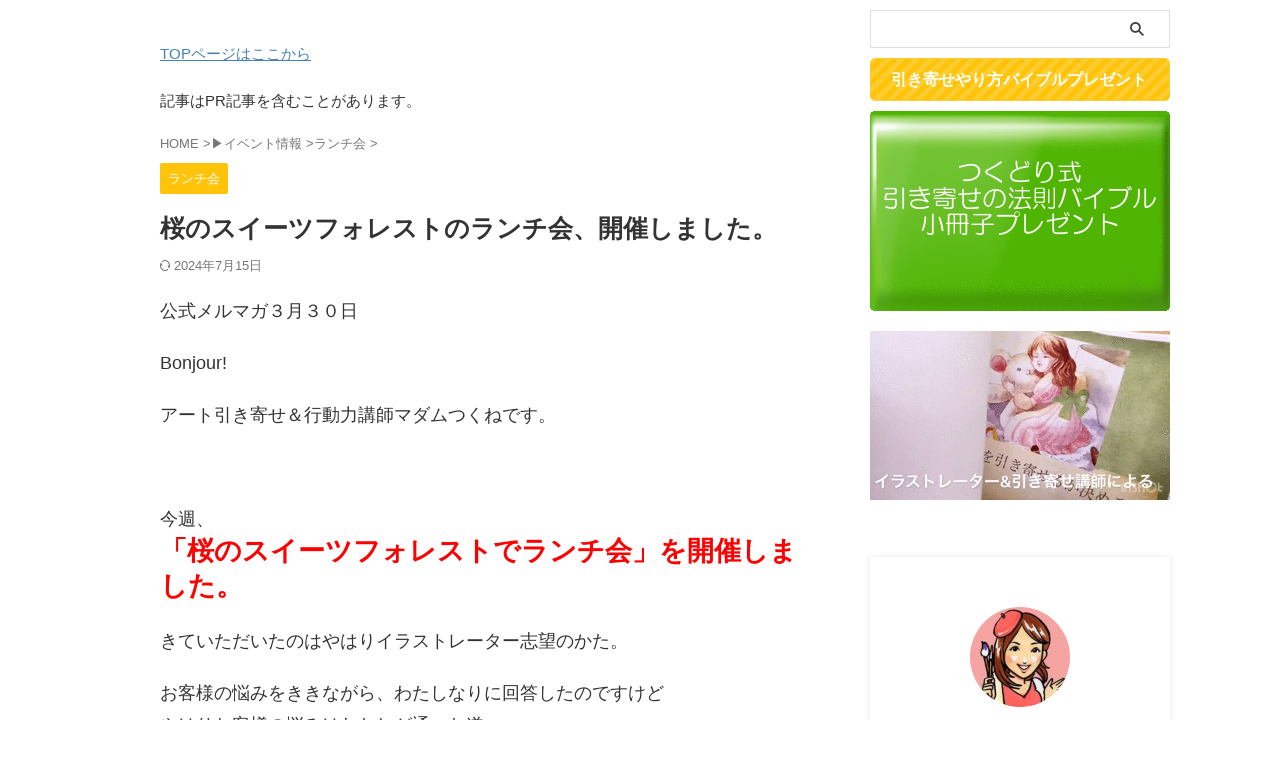

--- FILE ---
content_type: text/html; charset=UTF-8
request_url: https://tukudori.com/lunch2018march/
body_size: 13666
content:
<!DOCTYPE html> <!--[if lt IE 7]><html class="ie6" lang="ja"> <![endif]--> <!--[if IE 7]><html class="i7" lang="ja"> <![endif]--> <!--[if IE 8]><html class="ie" lang="ja"> <![endif]--> <!--[if gt IE 8]><!--><html lang="ja" class="s-navi-search-overlay "> <!--<![endif]--><head prefix="og: http://ogp.me/ns# fb: http://ogp.me/ns/fb# article: http://ogp.me/ns/article#">  <script async src="https://www.googletagmanager.com/gtag/js?id=G-QKSG2BZ63F"></script> <script>window.dataLayer = window.dataLayer || [];
	  function gtag(){dataLayer.push(arguments);}
	  gtag('js', new Date());

	  gtag('config', 'G-QKSG2BZ63F');</script> <meta charset="UTF-8" ><meta name="viewport" content="width=device-width,initial-scale=1.0,user-scalable=no,viewport-fit=cover"><meta name="format-detection" content="telephone=no" ><meta name="referrer" content="no-referrer-when-downgrade"/><link rel="alternate" type="application/rss+xml" title="【引き寄せ笑ライフ】引き寄せの法則を理論とイラストで楽しく学ぶブログ RSS Feed" href="https://tukudori.com/feed/" /><link rel="pingback" href="https://tukudori.com/xmlrpc.php" > <!--[if lt IE 9]> <script src="https://tukudori.com/wp-content/themes/affinger/js/html5shiv.js"></script> <![endif]--><meta name='robots' content='max-image-preview:large' /><link media="all" href="https://tukudori.com/wp-content/cache/autoptimize/css/autoptimize_20b86e407899878a7ab21bb80bb81a2c.css" rel="stylesheet" /><title>桜のスイーツフォレストのランチ会、開催しました。 - 【引き寄せ笑ライフ】引き寄せの法則を理論とイラストで楽しく学ぶブログ</title><link rel='dns-prefetch' href='//ajax.googleapis.com' /><link rel='stylesheet' id='single-css' href='https://tukudori.com/wp-content/themes/affinger/st-rankcss.php' type='text/css' media='all' /><link rel='stylesheet' id='st-themecss-css' href='https://tukudori.com/wp-content/themes/affinger/st-themecss-loader.php?ver=6.8.1' type='text/css' media='all' /> <script type="text/javascript" src="//ajax.googleapis.com/ajax/libs/jquery/1.11.3/jquery.min.js?ver=1.11.3" id="jquery-js"></script> <link rel="https://api.w.org/" href="https://tukudori.com/wp-json/" /><link rel="alternate" title="JSON" type="application/json" href="https://tukudori.com/wp-json/wp/v2/posts/392" /><link rel='shortlink' href='https://tukudori.com/?p=392' /><link rel="alternate" title="oEmbed (JSON)" type="application/json+oembed" href="https://tukudori.com/wp-json/oembed/1.0/embed?url=https%3A%2F%2Ftukudori.com%2Flunch2018march%2F" /><link rel="alternate" title="oEmbed (XML)" type="text/xml+oembed" href="https://tukudori.com/wp-json/oembed/1.0/embed?url=https%3A%2F%2Ftukudori.com%2Flunch2018march%2F&#038;format=xml" /><meta name="robots" content="noindex, nofollow" /><meta name="thumbnail" content="https://tukudori.com/wp-content/uploads/2022/03/210322OGP-300x169.png"><link rel="canonical" href="https://tukudori.com/lunch2018march/" /><meta property="og:type" content="article"><meta property="og:title" content="桜のスイーツフォレストのランチ会、開催しました。"><meta property="og:url" content="https://tukudori.com/lunch2018march/"><meta property="og:description" content="公式メルマガ３月３０日 Bonjour!　 アート引き寄せ＆行動力講師マダムつくねです。 今週、 「桜のスイーツフォレストでランチ会」を開催しました。 きていただいたのはやはりイラストレーター志望のか"><meta property="og:site_name" content="【引き寄せ笑ライフ】引き寄せの法則を理論とイラストで楽しく学ぶブログ"><meta property="og:image" content="http://tukudori.com/wp-content/uploads/2017/09/nigaoe-kyoko2.jpg"><meta property="article:published_time" content="2018-03-30T11:13:58+09:00" /><meta property="article:author" content="マダムつくね" /><meta name="twitter:card" content="summary_large_image"><meta name="twitter:site" content="@tsukunekyoko"><meta name="twitter:title" content="桜のスイーツフォレストのランチ会、開催しました。"><meta name="twitter:description" content="公式メルマガ３月３０日 Bonjour!　 アート引き寄せ＆行動力講師マダムつくねです。 今週、 「桜のスイーツフォレストでランチ会」を開催しました。 きていただいたのはやはりイラストレーター志望のか"><meta name="twitter:image" content="http://tukudori.com/wp-content/uploads/2017/09/nigaoe-kyoko2.jpg">  <script>(function (window, document, $, undefined) {
		'use strict';

		var SlideBox = (function () {
			/**
			 * @param $element
			 *
			 * @constructor
			 */
			function SlideBox($element) {
				this._$element = $element;
			}

			SlideBox.prototype.$content = function () {
				return this._$element.find('[data-st-slidebox-content]');
			};

			SlideBox.prototype.$toggle = function () {
				return this._$element.find('[data-st-slidebox-toggle]');
			};

			SlideBox.prototype.$icon = function () {
				return this._$element.find('[data-st-slidebox-icon]');
			};

			SlideBox.prototype.$text = function () {
				return this._$element.find('[data-st-slidebox-text]');
			};

			SlideBox.prototype.is_expanded = function () {
				return !!(this._$element.filter('[data-st-slidebox-expanded="true"]').length);
			};

			SlideBox.prototype.expand = function () {
				var self = this;

				this.$content().slideDown()
					.promise()
					.then(function () {
						var $icon = self.$icon();
						var $text = self.$text();

						$icon.removeClass($icon.attr('data-st-slidebox-icon-collapsed'))
							.addClass($icon.attr('data-st-slidebox-icon-expanded'))

						$text.text($text.attr('data-st-slidebox-text-expanded'))

						self._$element.removeClass('is-collapsed')
							.addClass('is-expanded');

						self._$element.attr('data-st-slidebox-expanded', 'true');
					});
			};

			SlideBox.prototype.collapse = function () {
				var self = this;

				this.$content().slideUp()
					.promise()
					.then(function () {
						var $icon = self.$icon();
						var $text = self.$text();

						$icon.removeClass($icon.attr('data-st-slidebox-icon-expanded'))
							.addClass($icon.attr('data-st-slidebox-icon-collapsed'))

						$text.text($text.attr('data-st-slidebox-text-collapsed'))

						self._$element.removeClass('is-expanded')
							.addClass('is-collapsed');

						self._$element.attr('data-st-slidebox-expanded', 'false');
					});
			};

			SlideBox.prototype.toggle = function () {
				if (this.is_expanded()) {
					this.collapse();
				} else {
					this.expand();
				}
			};

			SlideBox.prototype.add_event_listeners = function () {
				var self = this;

				this.$toggle().on('click', function (event) {
					self.toggle();
				});
			};

			SlideBox.prototype.initialize = function () {
				this.add_event_listeners();
			};

			return SlideBox;
		}());

		function on_ready() {
			var slideBoxes = [];

			$('[data-st-slidebox]').each(function () {
				var $element = $(this);
				var slideBox = new SlideBox($element);

				slideBoxes.push(slideBox);

				slideBox.initialize();
			});

			return slideBoxes;
		}

		$(on_ready);
	}(window, window.document, jQuery));</script> <script>(function (window, document, $, undefined) {
		'use strict';

		$(function(){
			/* 第一階層のみの目次にクラスを挿入 */
			$("#toc_container:not(:has(ul ul))").addClass("only-toc");
			/* アコーディオンメニュー内のカテゴリーにクラス追加 */
			$(".st-ac-box ul:has(.cat-item)").each(function(){
				$(this).addClass("st-ac-cat");
			});
		});
	}(window, window.document, jQuery));</script> <script>(function (window, document, $, undefined) {
		'use strict';

		$(function(){
									$('.st-star').parent('.rankh4').css('padding-bottom','5px'); // スターがある場合のランキング見出し調整
		});
	}(window, window.document, jQuery));</script> <script>(function (window, document, $, undefined) {
			'use strict';

			$(function() {
				$('.is-style-st-paragraph-kaiwa').wrapInner('<span class="st-paragraph-kaiwa-text">');
			});
		}(window, window.document, jQuery));</script> <script>(function (window, document, $, undefined) {
			'use strict';

			$(function() {
				$('.is-style-st-paragraph-kaiwa-b').wrapInner('<span class="st-paragraph-kaiwa-text">');
			});
		}(window, window.document, jQuery));</script> <script>/* Gutenbergスタイルを調整 */
	(function (window, document, $, undefined) {
		'use strict';

		$(function() {
			$( '[class^="is-style-st-paragraph-"],[class*=" is-style-st-paragraph-"]' ).wrapInner( '<span class="st-noflex"></span>' );
		});
	}(window, window.document, jQuery));</script> </head><body ontouchstart="" class="wp-singular post-template-default single single-post postid-392 single-format-standard wp-embed-responsive wp-theme-affinger wp-child-theme-affinger-child st-af-ex single-cat-20 not-front-page" ><div id="st-ami"><div id="wrapper" class="" ontouchstart=""><div id="wrapper-in"><header id=""><div id="header-full"><div id="headbox-bg-fixed"><div id="headbox-bg"><div id="headbox"><nav id="s-navi" class="pcnone" data-st-nav data-st-nav-type="normal"><dl class="acordion is-active" data-st-nav-primary><dt class="trigger"><p class="acordion_button"><span class="op op-menu"><i class="st-fa st-svg-menu"></i></span></p><div id="st-mobile-logo"></div></dt><dd class="acordion_tree"><div class="acordion_tree_content"><div class="clear"></div></div></dd></dl></nav><div id="header-l"><div id="st-text-logo"></div></div><div id="header-r" class="smanone"></div></div></div></div><div id="gazou-wide"><div id="st-headerbox"><div id="st-header"></div></div></div></div></header><div id="content-w"><div id="st-header-post-under-box" class="st-header-post-no-data "
 style=""><div class="st-dark-cover"></div></div><div id="content" class="clearfix"><div id="contentInner"><main><article><div id="post-392" class="st-post post-392 post type-post status-publish format-standard hentry category-20"><div id="text-14" class="st-widgets-box post-widgets-top widget_text"><div class="textwidget"><p><a href="https://tukudori.com/top">TOPページはここから</a></p><p>記事はPR記事を含むことがあります。</p></div></div><div
 id="breadcrumb"><ol itemscope itemtype="http://schema.org/BreadcrumbList"><li itemprop="itemListElement" itemscope itemtype="http://schema.org/ListItem"> <a href="https://tukudori.com" itemprop="item"> <span itemprop="name">HOME</span> </a> &gt;<meta itemprop="position" content="1"/></li><li itemprop="itemListElement" itemscope itemtype="http://schema.org/ListItem"> <a href="https://tukudori.com/category/%e3%82%a4%e3%83%99%e3%83%b3%e3%83%88%e6%83%85%e5%a0%b1/" itemprop="item"> <span
 itemprop="name">▶︎イベント情報</span> </a> &gt;<meta itemprop="position" content="2"/></li><li itemprop="itemListElement" itemscope itemtype="http://schema.org/ListItem"> <a href="https://tukudori.com/category/%e3%82%a4%e3%83%99%e3%83%b3%e3%83%88%e6%83%85%e5%a0%b1/%e3%83%a9%e3%83%b3%e3%83%81%e4%bc%9a/" itemprop="item"> <span
 itemprop="name">ランチ会</span> </a> &gt;<meta itemprop="position" content="3"/></li></ol></div><p class="st-catgroup"> <a href="https://tukudori.com/category/%e3%82%a4%e3%83%99%e3%83%b3%e3%83%88%e6%83%85%e5%a0%b1/%e3%83%a9%e3%83%b3%e3%83%81%e4%bc%9a/" title="View all posts in ランチ会" rel="category tag"><span class="catname st-catid20">ランチ会</span></a></p><h1 class="entry-title">桜のスイーツフォレストのランチ会、開催しました。</h1><div class="blogbox "><p><span class="kdate"> <i class="st-fa st-svg-refresh"></i><time class="updated" datetime="2024-07-15T10:20:35+0900">2024年7月15日</time> </span></p></div><div class="mainbox"><div id="nocopy" ><div class="entry-content"><p>公式メルマガ３月３０日</p><p>Bonjour!　</p><p>アート引き寄せ＆行動力講師マダムつくねです。</p><p><img decoding="async" class="alignnone size-full wp-image-157" src="http://tukudori.com/wp-content/uploads/2017/09/nigaoe-kyoko2.jpg" alt="" width="300" height="300" /></p><p>今週、<br /> <span style="font-size: 150%; color: #ff0000;"><strong>「桜のスイーツフォレストでランチ会」を開催しました。</strong></span></p><p> きていただいたのはやはりイラストレーター志望のかた。</p><p>お客様の悩みをききながら、わたしなりに回答したのですけど<br /> やはりお客様の悩みはわたしが通った道・・・</p><p>そしていろいろと数年前もっと初心者のころを思い出しました。</p><p>今日はそのランチ会の様子を書きますね。</p><p><span style="color: #3366ff;">〜〜〜〜〜〜〜〜〜〜〜〜〜〜〜〜〜〜</span><br /> <span style="color: #3366ff;"> 本気でアートの道を目指す女性に</span></p><p><span style="color: #3366ff;">あなたの引き寄せたい夢に向かって</span><br /> <span style="color: #3366ff;"> あなたが行動できるように</span></p><p><span style="color: #3366ff;">「引き寄せ力」と「行動力」をつける</span><br /> <span style="color: #3366ff;"> 講師をしています。</span><br /> <span style="color: #3366ff;"> 〜〜〜〜〜〜〜〜〜〜〜〜〜〜〜〜〜〜</span></p><p>桜もきれいに咲いていました。</p><p>そして<br /> スイーツフォレストの席でも<br /> 桜がきれいに見える席がありましたよ！</p><p>ケーキを選んでいただいて</p><p>ケーキをいただく前に<br /> ちょっと、いっしょにスマホでケーキを撮りました。</p><p>ほんと３つか４つのポイント<br /> を抑えるだけで<br /> けっこう美味しそうな写真が撮れるんです。</p><p>そして２時間くらい<br /> ミニセミナーを交えながら<br /> お話をしました。</p><p><span style="color: #ff0000; font-size: 150%;">やっぱり</span><br /> <span style="color: #ff0000; font-size: 150%;"> イラストの仕事をやってみたくて</span><br /> <span style="color: #ff0000; font-size: 150%;"> 自分なりに</span><br /> <span style="color: #ff0000; font-size: 150%;"> ネットや本をたよりに行動してみたけど</span></p><p><span style="color: #ff0000; font-size: 150%;">行き詰まってしまった・・・</span><br /> <span style="color: #ff0000; font-size: 150%;"> 次の一手がわからない</span></p><p>その状態できてくださるかたが<br /> 多いんだなと思いました。</p><p><span style="font-size: 150%; color: #ff0000;">だってこの道は</span><br /> <span style="font-size: 150%; color: #ff0000;"> 教科書がないんですもんね。</span></p><p>そしてあるていど<br /> 実家やパートナー、<br /> 結婚生活、妊活、妊娠、子供・・・<br /> プライベートの悩みもありますよね</p><p>だって<br /> 女性だものね。</p><p>マダムつくね</p><p><span style="color: #ff0000; font-size: 150%;">ミニセミナーも喜んでいただけました。</span><br /> そのミニセミナーは<br /> わたしがビジネス塾にいたとき</p><p>一部はどんどん行動して成果を出して行ったけど<br /> 一部・・・どころか、大半は<br /> グズグズと愚痴を書いたり、落ち込んだりして<br /> 諦めたり塾から消えていったりしたのですが</p><p>なぜそうして行動をストップさせてしまうのか<br /> それとその対策をと作った</p><p>ミニセミナーなんですよね。</p><p>&nbsp;</p><p>でもこれって基本だなあ・・・</p><p>Youtubeで作って公開しようかしら？</p><p>セミナーの中でも</p><p>繰り返してお話したいなと思いました。</p><p>&nbsp;</p><p>&nbsp;</p><p>メルマガやブログを読んでいるかたも<br /> もし悩みがあったら</p><p>マダムつくねにちょっと<br /> 相談してみてください。</p><p>無料のものもあります</p><p>イララボのメニュー（最新）はこちら</p><p>でもまた<br /> ランチ会も開催しますので</p><p>やっぱり対面でお話できたら<br /> 一番変化が大きいだろうな〜と思います（＾＾）</p><p>スイーツフォレスト、<br /> とてもよかったので<br /> またそこで開催したいなと思います♩</p><p>多分今後<br /> ランチもセミナーも</p><p>自由が丘・二子玉川・<br /> 青山・銀座</p><p>このエリアになると思います。</p><p>では<br /> そろそろ４月ですね。<br /> よい週末を！</p><p>Bon week-end</p><p>&nbsp;</p></div></div><div class="adbox"><div style="padding-top:10px;"></div></div></div><div class="sns st-sns-singular"><ul class="clearfix"><li class="twitter"> <a rel="nofollow" onclick="window.open('//twitter.com/intent/tweet?url=https%3A%2F%2Ftukudori.com%2Flunch2018march%2F&text=%E6%A1%9C%E3%81%AE%E3%82%B9%E3%82%A4%E3%83%BC%E3%83%84%E3%83%95%E3%82%A9%E3%83%AC%E3%82%B9%E3%83%88%E3%81%AE%E3%83%A9%E3%83%B3%E3%83%81%E4%BC%9A%E3%80%81%E9%96%8B%E5%82%AC%E3%81%97%E3%81%BE%E3%81%97%E3%81%9F%E3%80%82&via=tsukunekyoko&tw_p=tweetbutton', '', 'width=500,height=450'); return false;" title="twitter"><i class="st-fa st-svg-twitter"></i><span class="snstext " >Post</span></a></li><li class="facebook"> <a href="//www.facebook.com/sharer.php?src=bm&u=https%3A%2F%2Ftukudori.com%2Flunch2018march%2F&t=%E6%A1%9C%E3%81%AE%E3%82%B9%E3%82%A4%E3%83%BC%E3%83%84%E3%83%95%E3%82%A9%E3%83%AC%E3%82%B9%E3%83%88%E3%81%AE%E3%83%A9%E3%83%B3%E3%83%81%E4%BC%9A%E3%80%81%E9%96%8B%E5%82%AC%E3%81%97%E3%81%BE%E3%81%97%E3%81%9F%E3%80%82" target="_blank" rel="nofollow noopener" title="facebook"><i class="st-fa st-svg-facebook"></i><span class="snstext " >Share</span> </a></li><li class="sns-comment"> <a href="#comments" title="comment"><i class="st-fa st-svg-commenting" aria-hidden="true"></i><span class="snstext" >コメント</span></a></li></ul></div><div class="kanren pop-box "><p class="p-entry-t"><span class="p-entry">人気記事</span></p><dl class="clearfix"><dt class="poprank"> <a href="https://tukudori.com/howto-order-space/"> <img width="150" height="150" src="https://tukudori.com/wp-content/uploads/2020/08/img_9964-150x150.jpg" class="attachment-st_thumb150 size-st_thumb150 wp-post-image" alt="" decoding="async" srcset="https://tukudori.com/wp-content/uploads/2020/08/img_9964-150x150.jpg 150w, https://tukudori.com/wp-content/uploads/2020/08/img_9964-300x300.jpg 300w, https://tukudori.com/wp-content/uploads/2020/08/img_9964-100x100.jpg 100w, https://tukudori.com/wp-content/uploads/2020/08/img_9964.jpg 320w" sizes="(max-width: 150px) 100vw, 150px" /> </a> <span class="poprank-no">1</span></dt><dd><h5 class="popular-t"><a href="https://tukudori.com/howto-order-space/">宇宙に願い事をオーダーするってどうやるの？〜引き寄せの法則で願いが叶う</a></h5><div class="smanone st-excerpt"><p>「宇宙にオーダーするってどうやるんですか？」 最近「宇宙にオーダーしよう」と言っているのですが 「それどうやるの？」という疑問もあるかもしれないね？！ と思って今日はそれについて書きますね。 Yout ...</p></div></dd></dl><dl class="clearfix"><dt class="poprank"> <a href="https://tukudori.com/hikiyose-wedding/"> <img width="150" height="150" src="https://tukudori.com/wp-content/uploads/2020/03/hikiyosenote-present-150x150.jpg" class="attachment-st_thumb150 size-st_thumb150 wp-post-image" alt="" decoding="async" srcset="https://tukudori.com/wp-content/uploads/2020/03/hikiyosenote-present-150x150.jpg 150w, https://tukudori.com/wp-content/uploads/2020/03/hikiyosenote-present-100x100.jpg 100w" sizes="(max-width: 150px) 100vw, 150px" /> </a> <span class="poprank-no">2</span></dt><dd><h5 class="popular-t"><a href="https://tukudori.com/hikiyose-wedding/">結婚引き寄せの法則で叶う！理想の幸せな結婚相手を引き寄せる方法</a></h5><div class="smanone st-excerpt"><p>あなたは、結婚の引き寄せ、 に興味がありますか？ ボンジュール！ イラストレーター＆ゆめ引き寄せ講師のマダムつくねです。 ここでは、引き寄せの法則による、 「結婚の引き寄せ」についてまとめてお話ししま ...</p></div></dd></dl><dl class="clearfix"><dt class="poprank"> <a href="https://tukudori.com/hikiyose-prognancy/"> <img width="150" height="150" src="https://tukudori.com/wp-content/uploads/2020/06/img_9461-150x150.jpg" class="attachment-st_thumb150 size-st_thumb150 wp-post-image" alt="" decoding="async" srcset="https://tukudori.com/wp-content/uploads/2020/06/img_9461-150x150.jpg 150w, https://tukudori.com/wp-content/uploads/2020/06/img_9461-300x300.jpg 300w, https://tukudori.com/wp-content/uploads/2020/06/img_9461-100x100.jpg 100w, https://tukudori.com/wp-content/uploads/2020/06/img_9461.jpg 320w" sizes="(max-width: 150px) 100vw, 150px" /> </a> <span class="poprank-no">3</span></dt><dd><h5 class="popular-t"><a href="https://tukudori.com/hikiyose-prognancy/">引き寄せの法則で妊娠するには？赤ちゃんが欲しい気持ちをやわらげて〜子宝待受も</a></h5><div class="smanone st-excerpt"><p>赤ちゃんが欲しい！そう思ってこの記事にたどり着いていただけたんだと思います。 ボンジュール！マダムつくねと申します。 2020年6月現在、２歳と４歳の育児をしているママです。 引き寄せの法則を使って妊 ...</p></div></dd></dl><dl class="clearfix"><dt class="poprank"> <a href="https://tukudori.com/illustator-marriage/"> <img width="150" height="150" src="https://tukudori.com/wp-content/uploads/2020/03/hikiyosenote-present-150x150.jpg" class="attachment-st_thumb150 size-st_thumb150 wp-post-image" alt="" decoding="async" srcset="https://tukudori.com/wp-content/uploads/2020/03/hikiyosenote-present-150x150.jpg 150w, https://tukudori.com/wp-content/uploads/2020/03/hikiyosenote-present-100x100.jpg 100w" sizes="(max-width: 150px) 100vw, 150px" /> </a> <span class="poprank-no">4</span></dt><dd><h5 class="popular-t"><a href="https://tukudori.com/illustator-marriage/">イラストレーターや絵師の婚活方法や結婚は？37歳でも結婚した私が教えます。</a></h5><div class="smanone st-excerpt"><p>この記事は、イラストレーターになりたい、 または駆け出しのイラストレーターで、 結婚について悩む女性に向けて書こうと思います。 イラストレーターの婚活・結婚も応援したい！ ボンジュール！イラストレータ ...</p></div></dd></dl><dl class="clearfix"><dt class="poprank"> <a href="https://tukudori.com/hikiyose-movement1/"> <img width="150" height="150" src="https://tukudori.com/wp-content/uploads/2020/09/img_0597-150x150.jpg" class="attachment-st_thumb150 size-st_thumb150 wp-post-image" alt="" decoding="async" srcset="https://tukudori.com/wp-content/uploads/2020/09/img_0597-150x150.jpg 150w, https://tukudori.com/wp-content/uploads/2020/09/img_0597-e1600999064725.jpg 300w, https://tukudori.com/wp-content/uploads/2020/09/img_0597-768x768.jpg 768w, https://tukudori.com/wp-content/uploads/2020/09/img_0597-1024x1024.jpg 1024w, https://tukudori.com/wp-content/uploads/2020/09/img_0597-100x100.jpg 100w, https://tukudori.com/wp-content/uploads/2020/09/img_0597-400x400.jpg 400w" sizes="(max-width: 150px) 100vw, 150px" /> </a> <span class="poprank-no">5</span></dt><dd><h5 class="popular-t"><a href="https://tukudori.com/hikiyose-movement1/">引っ越し引き寄せものがたりと、引き寄せの法則やり方（１）</a></h5><div class="smanone st-excerpt"><p>ボンジュール！イラストレーター＆引き寄せ講師マダムつくねです 今日からシリーズで 「引き寄せの法則のやり方+引っ越し引き寄せものがたり〜」 をお届けしようと思います。 現在、メルマガ読者さんにとってい ...</p></div></dd></dl></div><p class="tagst"> <i class="st-fa st-svg-folder-open-o" aria-hidden="true"></i>-<a href="https://tukudori.com/category/%e3%82%a4%e3%83%99%e3%83%b3%e3%83%88%e6%83%85%e5%a0%b1/%e3%83%a9%e3%83%b3%e3%83%81%e4%bc%9a/" rel="category tag">ランチ会</a><br/></p><aside><p class="author">執筆者: <a href="https://tukudori.com/author/tsukunek/" title="マダムつくね" class="vcard author"><span class="fn">マダムつくね</span></a></p><hr class="hrcss"><div id="comments"><div id="respond" class="comment-respond"><h3 id="reply-title" class="comment-reply-title">comment <small><a rel="nofollow" id="cancel-comment-reply-link" href="/lunch2018march/#respond" style="display:none;">コメントをキャンセル</a></small></h3><form action="https://tukudori.com/wp-comments-post.php" method="post" id="commentform" class="comment-form"><p class="comment-notes"><span id="email-notes">メールアドレスが公開されることはありません。</span> <span class="required-field-message"><span class="required">※</span> が付いている欄は必須項目です</span></p><p class="comment-form-comment"><label for="comment">コメント <span class="required">※</span></label><textarea id="comment" name="comment" cols="45" rows="8" maxlength="65525" required="required"></textarea></p><p class="comment-form-author"><label for="author">名前 <span class="required">※</span></label> <input id="author" name="author" type="text" value="" size="30" maxlength="245" autocomplete="name" required="required" /></p><p class="comment-form-email"><label for="email">メール <span class="required">※</span></label> <input id="email" name="email" type="text" value="" size="30" maxlength="100" aria-describedby="email-notes" autocomplete="email" required="required" /></p><p class="comment-form-url"><label for="url">サイト</label> <input id="url" name="url" type="text" value="" size="30" maxlength="200" autocomplete="url" /></p><p class="form-submit"><input name="submit" type="submit" id="submit" class="submit" value="送信" /> <input type='hidden' name='comment_post_ID' value='392' id='comment_post_ID' /> <input type='hidden' name='comment_parent' id='comment_parent' value='0' /></p><p style="display: none;"><input type="hidden" id="akismet_comment_nonce" name="akismet_comment_nonce" value="0a43f125d6" /></p><p style="display: none !important;"><label>&#916;<textarea name="ak_hp_textarea" cols="45" rows="8" maxlength="100"></textarea></label><input type="hidden" id="ak_js_1" name="ak_js" value="179"/><script>document.getElementById( "ak_js_1" ).setAttribute( "value", ( new Date() ).getTime() );</script></p></form></div></div><h4 class="point"><span class="point-in">関連記事</span></h4><div class="kanren" data-st-load-more-content
 data-st-load-more-id="25aff5ca-62f7-49b4-bd5a-d478b6c840df"><dl class="clearfix"><dt><a href="https://tukudori.com/%e8%87%aa%e7%94%b1%e3%81%8c%e4%b8%98%e3%82%b9%e3%82%a4%e3%83%bc%e3%83%84%e3%83%95%e3%82%a9%e3%83%ac%e3%82%b9%e3%83%88%e3%81%a7%e3%81%8a%e8%8a%b1%e8%a6%8b%e3%83%a9%e3%83%b3%e3%83%81%e4%bc%9a%ef%bc%9f/"> <img width="150" height="150" src="https://tukudori.com/wp-content/uploads/2018/03/g_jsakura-1-150x150.jpg" class="attachment-st_thumb150 size-st_thumb150 wp-post-image" alt="" decoding="async" srcset="https://tukudori.com/wp-content/uploads/2018/03/g_jsakura-1-150x150.jpg 150w, https://tukudori.com/wp-content/uploads/2018/03/g_jsakura-1-300x300.jpg 300w, https://tukudori.com/wp-content/uploads/2018/03/g_jsakura-1-100x100.jpg 100w, https://tukudori.com/wp-content/uploads/2018/03/g_jsakura-1.jpg 400w" sizes="(max-width: 150px) 100vw, 150px" /> </a></dt><dd><h5 class="kanren-t"> <a href="https://tukudori.com/%e8%87%aa%e7%94%b1%e3%81%8c%e4%b8%98%e3%82%b9%e3%82%a4%e3%83%bc%e3%83%84%e3%83%95%e3%82%a9%e3%83%ac%e3%82%b9%e3%83%88%e3%81%a7%e3%81%8a%e8%8a%b1%e8%a6%8b%e3%83%a9%e3%83%b3%e3%83%81%e4%bc%9a%ef%bc%9f/">自由が丘スイーツフォレストでお花見ランチ会？！</a></h5><div class="st-excerpt smanone"><p>Bonjour! アート引き寄せ＆行動力講師　マダムつくねです。 ９日に下弦の月のリズムをおしらせしましたけど わたしも ムクムク、やりたい気持ちが出てきています。 桜の咲くシーズンに 「自由が丘で」 ...</p></div><div class="st-catgroup-under"><p class="st-catgroup itiran-category"> <a href="https://tukudori.com/category/%e3%82%a4%e3%83%99%e3%83%b3%e3%83%88%e6%83%85%e5%a0%b1/%e3%83%a9%e3%83%b3%e3%83%81%e4%bc%9a/" title="View all posts in ランチ会" rel="category tag"><span class="catname st-catid20">ランチ会</span></a></p></div></dd></dl><dl class="clearfix"><dt><a href="https://tukudori.com/%e6%99%82%e9%96%93%e5%a4%89%e6%9b%b4/"> <img width="150" height="150" src="https://tukudori.com/wp-content/uploads/2018/03/gt_fairycake04-2-150x150.jpg" class="attachment-st_thumb150 size-st_thumb150 wp-post-image" alt="" decoding="async" srcset="https://tukudori.com/wp-content/uploads/2018/03/gt_fairycake04-2-150x150.jpg 150w, https://tukudori.com/wp-content/uploads/2018/03/gt_fairycake04-2-100x100.jpg 100w" sizes="(max-width: 150px) 100vw, 150px" /> </a></dt><dd><h5 class="kanren-t"> <a href="https://tukudori.com/%e6%99%82%e9%96%93%e5%a4%89%e6%9b%b4/">【ランチ会】桜の自由が丘スイーツフォレストランチ会</a></h5><div class="st-excerpt smanone"><p>桜咲く、パリのような自由が丘の路地を歩き、 スイーツフォレストで アートな仲間と時間をすごしませんか？ &nbsp; ✅マダムつくねにとりあえず会ってみたい ✅プロのイラストレーターに興味がある ✅イ ...</p></div><div class="st-catgroup-under"><p class="st-catgroup itiran-category"> <a href="https://tukudori.com/category/%e3%82%a4%e3%83%99%e3%83%b3%e3%83%88%e6%83%85%e5%a0%b1/%e3%83%a9%e3%83%b3%e3%83%81%e4%bc%9a/" title="View all posts in ランチ会" rel="category tag"><span class="catname st-catid20">ランチ会</span></a></p></div></dd></dl><dl class="clearfix"><dt><a href="https://tukudori.com/cardreading/"> <img width="150" height="150" src="https://tukudori.com/wp-content/uploads/2020/02/img_8396-150x150.jpg" class="attachment-st_thumb150 size-st_thumb150 wp-post-image" alt="" decoding="async" srcset="https://tukudori.com/wp-content/uploads/2020/02/img_8396-150x150.jpg 150w, https://tukudori.com/wp-content/uploads/2020/02/img_8396-300x300.jpg 300w, https://tukudori.com/wp-content/uploads/2020/02/img_8396-100x100.jpg 100w, https://tukudori.com/wp-content/uploads/2020/02/img_8396.jpg 320w" sizes="(max-width: 150px) 100vw, 150px" /> </a></dt><dd><h5 class="kanren-t"> <a href="https://tukudori.com/cardreading/">カード占いで潜在意識がわかっちゃう理由</a></h5><div class="st-excerpt smanone"><p>ボンジュール！イラストレーター＆引き寄せ講師マダムつきもちです。 2月24日、お茶会募集しています。 しめきりは明日、18日23時まででーす 詳しくはこちら ↓　　↓　　↓ https://resas ...</p></div><div class="st-catgroup-under"><p class="st-catgroup itiran-category"> <a href="https://tukudori.com/category/%e3%82%a4%e3%83%99%e3%83%b3%e3%83%88%e6%83%85%e5%a0%b1/%e3%83%a9%e3%83%b3%e3%83%81%e4%bc%9a/" title="View all posts in ランチ会" rel="category tag"><span class="catname st-catid20">ランチ会</span></a> <a href="https://tukudori.com/category/%e3%82%a4%e3%83%99%e3%83%b3%e3%83%88%e6%83%85%e5%a0%b1/" title="View all posts in ▶︎イベント情報" rel="category tag"><span class="catname st-catid53">▶︎イベント情報</span></a></p></div></dd></dl><dl class="clearfix"><dt><a href="https://tukudori.com/hikiyose-teaparty/"> <img width="150" height="150" src="https://tukudori.com/wp-content/uploads/2020/02/shuttersアップルパイ-150x150.jpg" class="attachment-st_thumb150 size-st_thumb150 wp-post-image" alt="" decoding="async" srcset="https://tukudori.com/wp-content/uploads/2020/02/shuttersアップルパイ-150x150.jpg 150w, https://tukudori.com/wp-content/uploads/2020/02/shuttersアップルパイ-300x300.jpg 300w, https://tukudori.com/wp-content/uploads/2020/02/shuttersアップルパイ-100x100.jpg 100w, https://tukudori.com/wp-content/uploads/2020/02/shuttersアップルパイ.jpg 320w" sizes="(max-width: 150px) 100vw, 150px" /> </a></dt><dd><h5 class="kanren-t"> <a href="https://tukudori.com/hikiyose-teaparty/">引き寄せお茶会のお知らせ♪</a></h5><div class="st-excerpt smanone"><p>ンジュール！イラストレーター＆引き寄せ講師マダムつきもちです。 この記事では 2月24日（月・祝）の お茶会のお知らせをしますね！ 詳しくは、またお申し込みはこちらから 　↓　　↓　　↓ https: ...</p></div><div class="st-catgroup-under"><p class="st-catgroup itiran-category"> <a href="https://tukudori.com/category/%e3%82%a4%e3%83%99%e3%83%b3%e3%83%88%e6%83%85%e5%a0%b1/%e3%83%a9%e3%83%b3%e3%83%81%e4%bc%9a/" title="View all posts in ランチ会" rel="category tag"><span class="catname st-catid20">ランチ会</span></a></p></div></dd></dl></div><div class="p-navi clearfix"> <a class="st-prev-link" href="https://tukudori.com/hikiyose-step1-decide/"><p class="st-prev"> <i class="st-svg st-svg-angle-right"></i> <span class="st-prev-title">マダムつくね式引き寄せの法則５ステップ：ステップ１決める</span></p> </a> <a class="st-next-link" href="https://tukudori.com/moonrhythm-fullmoon/"><p class="st-next"> <span class="st-prev-title">【月のリズム】満月からの行動　キーワードは◯◯</span> <i class="st-svg st-svg-angle-right"></i></p> </a></div></aside></div></article></main></div><div id="side"><aside><div class="side-topad"><div id="search-2" class="side-widgets widget_search"><div id="search" class="search-custom-d"><form method="get" id="searchform" action="https://tukudori.com/"> <label class="hidden" for="s"> </label> <input type="text" placeholder="" value="" name="s" id="s" /> <input type="submit" value="&#xf002;" class="st-fa" id="searchsubmit" /></form></div></div><div id="text-5" class="side-widgets widget_text"><p class="st-widgets-title"><span>引き寄せやり方バイブルプレゼント</span></p><div class="textwidget"><figure class="wp-block-image size-full"><a href="https://tukudori.com/st-manager/click/track?id=5956&type=editor&url=https%3A%2F%2Ftukudori.com%2Fhikiyose-bible-present%2F&source_url=https%3A%2F%2Ftukudori.com%2Flunch2018march%2F&source_title=%E6%A1%9C%E3%81%AE%E3%82%B9%E3%82%A4%E3%83%BC%E3%83%84%E3%83%95%E3%82%A9%E3%83%AC%E3%82%B9%E3%83%88%E3%81%AE%E3%83%A9%E3%83%B3%E3%83%81%E4%BC%9A%E3%80%81%E9%96%8B%E5%82%AC%E3%81%97%E3%81%BE%E3%81%97%E3%81%9F%E3%80%82" target="_blank"><img decoding="async" width="300" height="200" src="https://tukudori.com/wp-content/uploads/2019/11/バイブル小冊子ボタン.gif" alt="引き寄せの法則バイブルプレゼント" class="wp-image-1237"/></a></figure> <img decoding="async" class="st-am-impression-tracker" src="https://tukudori.com/st-manager/impression/track?id=5956&type=editor&u=da559865-9767-4198-92af-07da329fa191" width="1" height="1" alt="" data-ogp-ignore><p><a href="https://tukudori.com/st-manager/click/track?id=3688&type=classic&url=https%3A%2F%2Ftukudori.com%2F%3Fpage_id%3D2976&source_url=https%3A%2F%2Ftukudori.com%2Flunch2018march%2F&source_title=%E6%A1%9C%E3%81%AE%E3%82%B9%E3%82%A4%E3%83%BC%E3%83%84%E3%83%95%E3%82%A9%E3%83%AC%E3%82%B9%E3%83%88%E3%81%AE%E3%83%A9%E3%83%B3%E3%83%81%E4%BC%9A%E3%80%81%E9%96%8B%E5%82%AC%E3%81%97%E3%81%BE%E3%81%97%E3%81%9F%E3%80%82"></p><figure class="wp-block-image size-full"><img decoding="async" width="300" height="169" src="https://tukudori.com/wp-content/uploads/hikiyose-bilble-anime.gif" alt="" class="wp-image-5540"/></figure><p></a></p> <img decoding="async" class="st-am-impression-tracker" src="https://tukudori.com/st-manager/impression/track?id=3688&type=classic&u=9d464606-3aa5-4f60-a343-ea44c6196b59" width="1" height="1" alt="" data-ogp-ignore><p>&nbsp;</p></div></div><div id="authorst_widget-2" class="side-widgets widget_authorst_widget"><div class="st-author-box st-author-master"><div class="st-author-profile"><div class="st-author-profile-avatar"> <img alt='' src='https://secure.gravatar.com/avatar/d38258384a8052d20540e85ba21b10642e5d2e6535be76695e5448497801a78d?s=150&#038;d=mm&#038;r=g' srcset='https://secure.gravatar.com/avatar/d38258384a8052d20540e85ba21b10642e5d2e6535be76695e5448497801a78d?s=300&#038;d=mm&#038;r=g 2x' class='avatar avatar-150 photo' height='150' width='150' decoding='async'/></div><div class="post st-author-profile-content"><p class="st-author-nickname">マダムつくね</p><p class="st-author-description">イラストレーター＆引き寄せの法則講師。ずっと目指していたイラストの仕事ダメ、生活のための仕事ダメ、彼氏が3年いない・・・そんな崖っぷち30代から「引き寄せの法則」を使って婚活し、理想の相手との結婚や理想のライフスタイルを叶えました。川崎市で7歳8歳の姉妹を育てながら、マイペースに在宅仕事しています。</p><div class="sns"><ul class="profile-sns clearfix"><li class="facebook"><a rel="nofollow" href="https://www.facebook.com/tsukunekyoko" target="_blank" title="facebook"><i class="st-fa st-svg-facebook" aria-hidden="true"></i></a></li><li class="author-youtube"><a rel="nofollow" href="https://www.youtube.com/channel/UCg6WX2FifvKl6Y2I77SMzFg" target="_blank" title="youtube"><i class="st-fa st-svg-youtube-play" aria-hidden="true"></i></a></li><li class="author-amazon"><a rel="nofollow" href="https://www.amazon.co.jp//e/B09GTRHLDD/ref=dp_byline_cont_pop_ebooks_1" target="_blank" title="amazon"><i class="st-fa st-svg-amazon" aria-hidden="true"></i></a></li><li class="author-homepage"><a rel="nofollow" href="https://tukudori.com/" target="_blank" title="home"><i class="st-fa st-svg-home" aria-hidden="true"></i></a></li></ul></div></div></div></div></div><div id="custom_html-8" class="widget_text side-widgets widget_custom_html"><p class="st-widgets-title"><span>理想の結婚引き寄せノート</span></p><div class="textwidget custom-html-widget"><a href="https://tukudori.com/?p=3122"><img src="https://tukudori.com/wp-content/uploads/240702kekkonnhikiyosenote_hedder.gif" alt="kekkon-hikiyose-note" width="300" height="165" > </a> 理想の結婚を引き寄せる可愛いノート！
つかいかた8日間講座もついてます</div></div><div id="custom_html-9" class="widget_text side-widgets widget_custom_html"><p class="st-widgets-title"><span>マダムつくねの著作</span></p><div class="textwidget custom-html-widget"><p>引き寄せメソッド全部をつめこんだつくねの本気本！<br/> Kindleランキング９部門で売上１位獲得！</p><figure class="wp-block-image size-large"><a href="https://amzn.to/3dbgF2M"><img src="https://tukudori.com/wp-content/uploads/2022/04/220417gakepputi-hyosi-no1-640x1024.jpg" alt="引き寄せの法則の本" class="wp-image-3814"/></a></figure><p class="wp-block-st-blocks-my-button st-mybtn st-btn-default st-mybtn-noborder" style="border-width:0px;border-radius:60px;font-size:100%;font-weight:bold;box-shadow:none"><a href="https://amzn.to/3dbgF2M" style="font-weight:bold">Amazonページを見る<i class="st-fa st-svg-after st-svg-chevron-right st-css-no" aria-hidden=""></i></a></p></div></div><div id="text-4" class="side-widgets widget_text"><p class="st-widgets-title"><span>このブログの内容をメルマガで読みたい方は</span></p><div class="textwidget"><div><p>引き寄せ小冊子プレゼント＆夢引き寄せて行動できるメルマガ読者登録フォーム</p></div><div id="subscriber_form"><div align="center"><form action="https://www.reservestock.jp/entry_from_external_forms/new_subscribe/NzlkZDFmMDliM" method="post"><table class="form"><tbody><tr><th>お名前(ペンネームOK)</th></tr><tr><td align="center"><input id="subscriber_last_name" name="subscriber_last_name" size="8" type="text" value="" /></td></tr><tr><th>メールアドレス</th></tr><tr><td align="center"><input id="subscriber_mail_address" name="subscriber_mail_address" size="18" type="text" value="" /></td></tr><tr><td align="center"><input src="https://resast.jp/images/blog_parts/btn_green.png" type="image" /></td></tr></tbody></table><div align="center">つくどりメルマガでは、ブログの内容をお届けする他、ブログにかけないここだけの話、<br /> イベントの早期募集もしています。</div><div align="center">【つくどり公式メルマガ】はこちらから登録</div></form></div><div class="bcreate72"><p><a class="a-btn a-btn72 shover" href="https://tukudori.com/?p=2835" target="_blank" ><img decoding="async" class="a-main animate animate72" src="http://tukudori.com/wp-content/uploads/2018/12/merumagaimage-300x98.gif" alt="" /></a></p></div></div></div></div><div id="sidemenu2_widget-2" class="side-widgets widget_sidemenu2_widget"><p class="st-widgets-title st-side-widgetsmenu"><span>カテゴリー</span></p><nav><div id="sidebg"></div></nav></div></div><div id="scrollad"><div class="kanren pop-box "><p class="p-entry-t"><span class="p-entry">人気記事</span></p><dl class="clearfix"><dt class="poprank"><a href="https://tukudori.com/howto-order-space/"> <img width="150" height="150" src="https://tukudori.com/wp-content/uploads/2020/08/img_9964-150x150.jpg" class="attachment-st_thumb150 size-st_thumb150 wp-post-image" alt="" decoding="async" srcset="https://tukudori.com/wp-content/uploads/2020/08/img_9964-150x150.jpg 150w, https://tukudori.com/wp-content/uploads/2020/08/img_9964-300x300.jpg 300w, https://tukudori.com/wp-content/uploads/2020/08/img_9964-100x100.jpg 100w, https://tukudori.com/wp-content/uploads/2020/08/img_9964.jpg 320w" sizes="(max-width: 150px) 100vw, 150px" /> </a> <span class="poprank-no">1</span></dt><dd><h5 class="popular-t"><a href="https://tukudori.com/howto-order-space/"> 宇宙に願い事をオーダーするってどうやるの？〜引き寄せの法則で願いが叶う </a></h5><div class="smanone st-excerpt"><p>「宇宙にオーダーするってどうやるんですか？」 最近「宇宙にオーダーしよう」と言っているのですが 「それどうやるの？」という疑問もあるかもしれないね？！ と思って今日はそれについて書きますね。 Yout ...</p></div></dd></dl><dl class="clearfix"><dt class="poprank"><a href="https://tukudori.com/hikiyose-wedding/"> <img width="150" height="150" src="https://tukudori.com/wp-content/uploads/2020/03/hikiyosenote-present-150x150.jpg" class="attachment-st_thumb150 size-st_thumb150 wp-post-image" alt="" decoding="async" srcset="https://tukudori.com/wp-content/uploads/2020/03/hikiyosenote-present-150x150.jpg 150w, https://tukudori.com/wp-content/uploads/2020/03/hikiyosenote-present-100x100.jpg 100w" sizes="(max-width: 150px) 100vw, 150px" /> </a> <span class="poprank-no">2</span></dt><dd><h5 class="popular-t"><a href="https://tukudori.com/hikiyose-wedding/"> 結婚引き寄せの法則で叶う！理想の幸せな結婚相手を引き寄せる方法 </a></h5><div class="smanone st-excerpt"><p>あなたは、結婚の引き寄せ、 に興味がありますか？ ボンジュール！ イラストレーター＆ゆめ引き寄せ講師のマダムつくねです。 ここでは、引き寄せの法則による、 「結婚の引き寄せ」についてまとめてお話ししま ...</p></div></dd></dl><dl class="clearfix"><dt class="poprank"><a href="https://tukudori.com/hikiyose-prognancy/"> <img width="150" height="150" src="https://tukudori.com/wp-content/uploads/2020/06/img_9461-150x150.jpg" class="attachment-st_thumb150 size-st_thumb150 wp-post-image" alt="" decoding="async" srcset="https://tukudori.com/wp-content/uploads/2020/06/img_9461-150x150.jpg 150w, https://tukudori.com/wp-content/uploads/2020/06/img_9461-300x300.jpg 300w, https://tukudori.com/wp-content/uploads/2020/06/img_9461-100x100.jpg 100w, https://tukudori.com/wp-content/uploads/2020/06/img_9461.jpg 320w" sizes="(max-width: 150px) 100vw, 150px" /> </a> <span class="poprank-no">3</span></dt><dd><h5 class="popular-t"><a href="https://tukudori.com/hikiyose-prognancy/"> 引き寄せの法則で妊娠するには？赤ちゃんが欲しい気持ちをやわらげて〜子宝待受も </a></h5><div class="smanone st-excerpt"><p>赤ちゃんが欲しい！そう思ってこの記事にたどり着いていただけたんだと思います。 ボンジュール！マダムつくねと申します。 2020年6月現在、２歳と４歳の育児をしているママです。 引き寄せの法則を使って妊 ...</p></div></dd></dl><dl class="clearfix"><dt class="poprank"><a href="https://tukudori.com/illustator-marriage/"> <img width="150" height="150" src="https://tukudori.com/wp-content/uploads/2020/03/hikiyosenote-present-150x150.jpg" class="attachment-st_thumb150 size-st_thumb150 wp-post-image" alt="" decoding="async" srcset="https://tukudori.com/wp-content/uploads/2020/03/hikiyosenote-present-150x150.jpg 150w, https://tukudori.com/wp-content/uploads/2020/03/hikiyosenote-present-100x100.jpg 100w" sizes="(max-width: 150px) 100vw, 150px" /> </a> <span class="poprank-no">4</span></dt><dd><h5 class="popular-t"><a href="https://tukudori.com/illustator-marriage/"> イラストレーターや絵師の婚活方法や結婚は？37歳でも結婚した私が教えます。 </a></h5><div class="smanone st-excerpt"><p>この記事は、イラストレーターになりたい、 または駆け出しのイラストレーターで、 結婚について悩む女性に向けて書こうと思います。 イラストレーターの婚活・結婚も応援したい！ ボンジュール！イラストレータ ...</p></div></dd></dl><dl class="clearfix"><dt class="poprank"><a href="https://tukudori.com/hikiyose-movement1/"> <img width="150" height="150" src="https://tukudori.com/wp-content/uploads/2020/09/img_0597-150x150.jpg" class="attachment-st_thumb150 size-st_thumb150 wp-post-image" alt="" decoding="async" srcset="https://tukudori.com/wp-content/uploads/2020/09/img_0597-150x150.jpg 150w, https://tukudori.com/wp-content/uploads/2020/09/img_0597-e1600999064725.jpg 300w, https://tukudori.com/wp-content/uploads/2020/09/img_0597-768x768.jpg 768w, https://tukudori.com/wp-content/uploads/2020/09/img_0597-1024x1024.jpg 1024w, https://tukudori.com/wp-content/uploads/2020/09/img_0597-100x100.jpg 100w, https://tukudori.com/wp-content/uploads/2020/09/img_0597-400x400.jpg 400w" sizes="(max-width: 150px) 100vw, 150px" /> </a> <span class="poprank-no">5</span></dt><dd><h5 class="popular-t"><a href="https://tukudori.com/hikiyose-movement1/"> 引っ越し引き寄せものがたりと、引き寄せの法則やり方（１） </a></h5><div class="smanone st-excerpt"><p>ボンジュール！イラストレーター＆引き寄せ講師マダムつくねです 今日からシリーズで 「引き寄せの法則のやり方+引っ越し引き寄せものがたり〜」 をお届けしようと思います。 現在、メルマガ読者さんにとってい ...</p></div></dd></dl></div><div id="custom_html-7" class="widget_text side-widgets widget_custom_html"><p class="st-widgets-title"><span>小冊子プレゼントしちゃいます</span></p><div class="textwidget custom-html-widget">【引き寄せのやり方バイブル】無料ダウンロードできます<p><a href="https://tukudori.com/st-manager/click/track?id=3692&type=classic&url=https%3A%2F%2Ftukudori.com%2F%3Fpage_id%3D2976&source_url=https%3A%2F%2Ftukudori.com%2Flunch2018march%2F&source_title=%E6%A1%9C%E3%81%AE%E3%82%B9%E3%82%A4%E3%83%BC%E3%83%84%E3%83%95%E3%82%A9%E3%83%AC%E3%82%B9%E3%83%88%E3%81%AE%E3%83%A9%E3%83%B3%E3%83%81%E4%BC%9A%E3%80%81%E9%96%8B%E5%82%AC%E3%81%97%E3%81%BE%E3%81%97%E3%81%9F%E3%80%82"><img decoding="async" class="alignnone size-full wp-image-1237" src="https://tukudori.com/wp-content/uploads/2019/11/バイブル小冊子ボタン.gif" alt="" width="300" height="200" /></a></p> <img class="st-am-impression-tracker" src="https://tukudori.com/st-manager/impression/track?id=3692&type=classic&u=615efa5b-f92e-4f3f-9bcd-c3b5eceab79a" width="1" height="1" alt="" data-ogp-ignore></div></div></div></aside></div></div></div><div id="st-footer-under-widgets-box-wrap"><div id="st-footer-under-widgets-box"><div id="custom_html-11" class="widget_text footer-topbox widget_custom_html"><p class="st-widgets-title">運営者情報</p><div class="textwidget custom-html-widget"><ul><li><a href="https://tukudori.com/">ホーム</a></li><li><a href="https://tukudori.com/top/">はじめての方へ</a></li><li><a href="">お問い合わせ</a></li><li><a href="https://tukudori.com/tokusyohou/">特定商取引法に基づく表記</a></li><li><a href="https://tukudori.com/privacypolicy/">プライバシーポリシー</a></li></ul></div></div></div></div><footer><div id="footer"><div id="footer-wrapper"><div id="footer-in"><div id="st-footer-logo-wrapper"><div id="st-text-logo"><h3 class="footerlogo st-text-logo-bottom"> <a href="https://tukudori.com/"> 【引き寄せ笑ライフ】引き寄せの法則を理論とイラストで楽しく学ぶブログ </a></h3></div><div class="st-footer-tel"></div></div><p class="copyr"><small>&copy; 2026 【引き寄せ笑ライフ】引き寄せの法則を理論とイラストで楽しく学ぶブログ</small></p></div></div></div></footer></div></div></div> <script type="text/javascript">window._pt_lt = new Date().getTime();
window._pt_sp_2 = [];
_pt_sp_2.push('setAccount,5fd4e07c');
var _protocol = (("https:" == document.location.protocol) ? " https://" : " http://");
(function() {
<script>
//
//lazy load ads
var lazyloadads = false;
window.addEventListener("scroll", function() {
    if ((document.documentElement.scrollTop != 0 && lazyloadads === false) || (document.body.scrollTop != 0 && lazyloadads === false)) {

        (function() {
            var ad = document.createElement('script');
            ad.type = 'text/javascript';
            ad.async = true;
            ad.src = 'https://pagead2.googlesyndication.com/pagead/js/adsbygoogle.js';
            var sc = document.getElementsByTagName('script')[0];
            sc.parentNode.insertBefore(ad, sc);
        })();

        lazyloadads = true;
    }
}, true)
//</script> <script type="speculationrules">{"prefetch":[{"source":"document","where":{"and":[{"href_matches":"\/*"},{"not":{"href_matches":["\/wp-*.php","\/wp-admin\/*","\/wp-content\/uploads\/*","\/wp-content\/*","\/wp-content\/plugins\/*","\/wp-content\/themes\/affinger-child\/*","\/wp-content\/themes\/affinger\/*","\/*\\?(.+)"]}},{"not":{"selector_matches":"a[rel~=\"nofollow\"]"}},{"not":{"selector_matches":".no-prefetch, .no-prefetch a"}}]},"eagerness":"conservative"}]}</script> <img class="st-pvm-impression-tracker"
 src="https://tukudori.com/st-manager/pv-monitor/impression/track?query_type_id=single&queried_id=392&queried_page=1&url=https%3A%2F%2Ftukudori.com%2Flunch2018march%2F&referrer=&u=a9614da8-60b9-4e8f-9730-4e62e0f5cdc8" width="1" height="1" alt=""
 data-ogp-ignore> <script></script> <script type="text/javascript" id="base-js-extra">var ST = {"ajax_url":"https:\/\/tukudori.com\/wp-admin\/admin-ajax.php","expand_accordion_menu":"","sidemenu_accordion":"","is_mobile":""};</script> <script type="text/javascript" src="https://tukudori.com/wp-includes/js/dist/vendor/moment.min.js?ver=2.30.1" id="moment-js"></script> <script type="text/javascript" id="moment-js-after">moment.updateLocale( 'ja', {"months":["1\u6708","2\u6708","3\u6708","4\u6708","5\u6708","6\u6708","7\u6708","8\u6708","9\u6708","10\u6708","11\u6708","12\u6708"],"monthsShort":["1\u6708","2\u6708","3\u6708","4\u6708","5\u6708","6\u6708","7\u6708","8\u6708","9\u6708","10\u6708","11\u6708","12\u6708"],"weekdays":["\u65e5\u66dc\u65e5","\u6708\u66dc\u65e5","\u706b\u66dc\u65e5","\u6c34\u66dc\u65e5","\u6728\u66dc\u65e5","\u91d1\u66dc\u65e5","\u571f\u66dc\u65e5"],"weekdaysShort":["\u65e5","\u6708","\u706b","\u6c34","\u6728","\u91d1","\u571f"],"week":{"dow":1},"longDateFormat":{"LT":"g:i A","LTS":null,"L":null,"LL":"Y\u5e74n\u6708j\u65e5","LLL":"Y\u5e74n\u6708j\u65e5 g:i A","LLLL":null}} );</script> <div id="page-top"><a href="#wrapper" class="st-fa st-svg-angle-up"></a></div> <script defer src="https://tukudori.com/wp-content/cache/autoptimize/js/autoptimize_7fad12d4239c85355a59f41453a1d96e.js"></script></body></html>